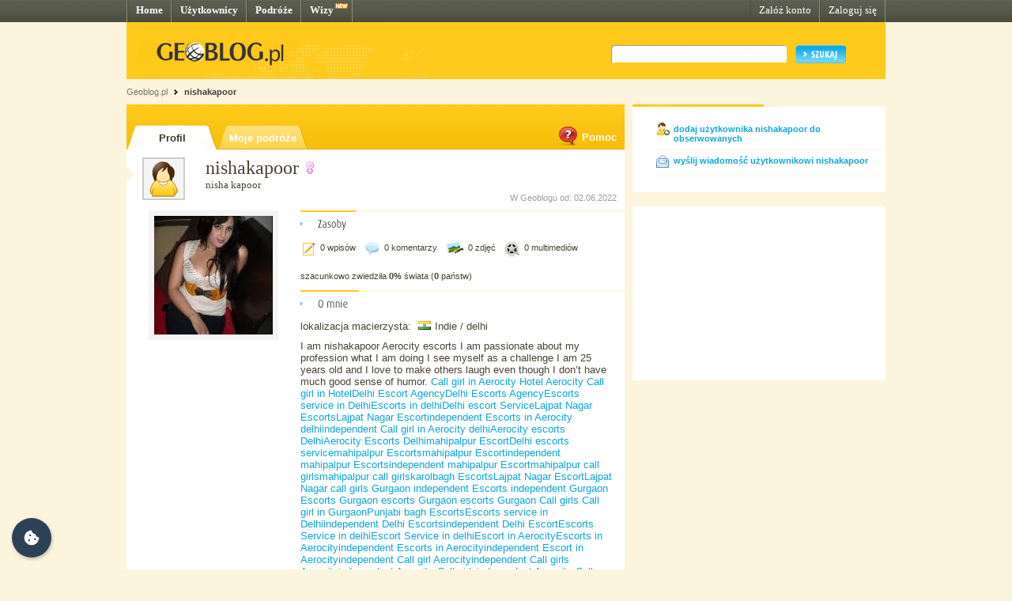

--- FILE ---
content_type: text/html; charset=UTF-8
request_url: http://nishakapoor.geoblog.pl/
body_size: 4711
content:
<!DOCTYPE html PUBLIC "-//W3C//DTD XHTML 1.0 Transitional//EN" "http://www.w3.org/TR/xhtml1/DTD/xhtml1-transitional.dtd"><html xmlns="http://www.w3.org/1999/xhtml" xml:lang="pl"><head><title>nishakapoor - Geoblog.pl</title><meta name="description" content="Profil użytkownika nishakapoor w serwisie Geoblog.pl" /><link rel="icon" href="/favicon.ico" type="image/x-icon"/><link rel="shortcut icon" href="/favicon.ico" type="image/x-icon"/><link type="text/css" href="/style/css/basics.css" rel="stylesheet"/><link type="text/css" href="/style/css/content.css" rel="stylesheet"/><link type="text/css" href="/style/css/profil.css" rel="stylesheet"/><link href="/style/css/jQuery_upload/default.css" rel="stylesheet" type="text/css" /><link href="/style/css/jQuery_upload/uploadify.css" rel="stylesheet" type="text/css" /><link href="/style/css/jquery.lightbox-0.5.css" rel="stylesheet" type="text/css" media="screen"/><script type="text/javascript" src="/style/javascripts/mail.js"></script><!-- <script type="text/javascript" src="/style/javascripts/jquery.js"></script> --><!-- <script type="text/javascript" src="/style/javascripts/jquery-1.3.2.min.js"></script> --><script type="text/javascript" src="http://code.jquery.com/jquery-1.7.min.js"></script><script type="text/javascript" src="/style/javascripts/jquery.dragsort-0.3.10.js"></script><script type="text/javascript" src="/style/javascripts/jquery.lightbox-0.5.js"></script><script type="text/javascript" src="/style/javascripts/swfobject.js"></script><script type="text/javascript" src="/style/javascripts/pulldown.js"></script><script type="text/javascript" src="/style/javascripts/cusForm.js"></script><script type="text/javascript" src="/style/javascripts/functions.js"></script><script type="text/javascript" src="/style/javascripts/jquery-ui-1.7.1.custom.min.js"></script><script type="text/javascript" src="/style/javascripts/jquery.uploadify.v2.1.0.min.js"></script><script type="text/javascript" src="/style/javascripts/audio-player.js"></script><script type="text/javascript">AudioPlayer.setup("/style/flash/player.swf", {width: 290,initialvolume: 100,transparentpagebg: "yes",left: "000000",lefticon: "FFFFFF"});</script><link type="text/css" rel="stylesheet" href="/style/css/cookieconsent.css"/><script type="text/javascript" src="/style/javascripts/cookieconsent.umd.js"></script><script type="text/javascript" src="/style/javascripts/cookieconsent-config.js"></script><style>.cm__title, .cm__desc, .pm__section-desc { text-align: left !important; }.toggle__icon-off, .toggle__icon-on { left: 0 !important; }</style><script type="text/javascript">(function(w,d,s,l,i){w[l]=w[l]||[];w[l].push({'gtm.start':new Date().getTime(),event:'gtm.js'});var f=d.getElementsByTagName(s)[0],j=d.createElement(s),dl=l!='dataLayer'?'&l='+l:'';j.async=true;j.src='https://www.googletagmanager.com/gtm.js?id='+i+dl;f.parentNode.insertBefore(j,f);})(window,document,'script','dataLayer','GTM-T4VQW9C');// (function() {// var cb = document.createElement('script'); cb.type = 'text/javascript'; cb.async = true;// cb.src = '//cookie.netventure.pl/banner-gb.js';// var s = document.getElementsByTagName('script')[0]; s.parentNode.insertBefore(cb, s);// })();var eId = + "";</script></head><body><!-- Google Tag Manager (noscript) --><!-- <noscript><iframe src="https://www.googletagmanager.com/ns.html?id=GTM-T4VQW9C" height="0" width="0" style="display:none;visibility:hidden"></iframe></noscript>--><!-- End Google Tag Manager (noscript) --><div id="container"><div id="menu"><div class="fl"><a href="http://www.geoblog.pl/" title="Home">Home</a></div><div class="fl"><a href="http://www.geoblog.pl/uzytkownicy" title="Użytkownicy">Użytkownicy</a></div><div class="fl"><a href="http://www.geoblog.pl/podroze" title="Podróże">Podróże</a></div><div class="fl" style="position:relative; padding-right: 23px;" ><a href="http://www.geoblog.pl/wizy" title="Wizy">Wizy</a> <img src="/style/images/design_new.png" alt="new" style="float: right; position: absolute; left: 42px; top: 0px;"/></div><div class="fr"><a href="http://www.geoblog.pl/logowanie" title="Zaloguj się" style="font-weight: normal;">Zaloguj się</a></div><div class="fr"><a href="http://www.geoblog.pl/rejestracja" title="Załóż konto" style="font-weight: normal;">Załóż konto</a></div></div><div id="mainHeader"><div id="searchBox"><div class="fl" style="padding-top: 0px; position: relative; left: 0px;"><a href="http://www.geoblog.pl"><img src="/style/images/logo_top.gif" alt="Geoblog.pl" /></a></div><div class="fr"><form action="http://www.geoblog.pl/szukaj" method="get" style="float: left;" id="cse-search-box"><input type="hidden" name="cx" value="partner-pub-2469719674008319:z4c3oi-lmdn" /><input type="hidden" name="cof" value="FORID:9" /><input type="hidden" name="ie" value="UTF-8" /><img src="/style/images/design_search_input_left.gif" alt="" /><input class="search" type="text" name="q" value=""/><img src="/style/images/design_search_input_right.gif" alt="" /><input type="image" name="sa" src="/style/images/button_szukaj.gif" value="Szukaj" class="szukaj"/></form></div></div><div class="cb"></div></div><div id="linkPath"><a href="http://www.geoblog.pl" title="Geoblog.pl">Geoblog.pl</a> &nbsp;<img src="/style/images/bullet_linkpath.gif" alt=""/>&nbsp;&nbsp;<a href="/" class="b" title="nishakapoor">nishakapoor</a> <br/></div><div id="contentMain"><div id="contentLeftMain"><div class="contentWhite"><div id="myButtons" style="height: 57px; background: #FCC717; background-image: url(/style/images/design_bg_zakladki_profil.gif)"><div style="float: left; position: relative; top: 25px;width: 115px; height: 32px; background-image: url(/style/images/design_bg_zakladka.gif);"><div style="padding-top: 10px; text-align: center;"><a href="/" style="color: #3C3428; font-size: 10pt; font-weight: bold;">Profil</a></div></div><div style="float: left; position: relative; top: 25px;width: 115px; height: 32px; background-image: url(/style/images/design_bg_zakladka_off.gif);"><div style="padding-top: 10px; text-align: center;"><a href="/podroze" style="color: #FFFFFF; font-size: 10pt; font-weight: bold;">Moje podróże</a></div></div><div style="float: right; position: relative; top: 18px; margin-right: 10px;"><a href="http://www.geoblog.pl/pomoc" style="color: #FFFFFF; font-size: 10pt; font-weight: bold;"><img style="position: relative; top: 7px; margin-right: 4px;" src="/style/images/icon_help.png" />Pomoc</a></div></div><div style="padding-top: 10px; padding-bottom: 10px;"><img src="/style/images/bullet_profil_ry.gif" alt="" style="float: left; margin-top: 10px;"/><div class="fl" style="width: 60px; padding-left: 10px;"><img style="margin-right: 5px;border: 2px solid #CECDC9;" src="/style/images/icon_avatar_k.gif" alt="nishakapoor"/></div><div style="float: left; padding-left: 20px;"><span style="font-size: 18pt; font-family: Tahoma;">nishakapoor</span> <img src="/style/images/icon_female.png" alt="kobieta" title="kobieta" style="margin: 0 3px 0 3px;"/><br/><span style="font-size: 10pt; font-family: Tahoma;"> nisha kapoor</span></div><div style="float: right; padding-right: 10px; padding-top: 45px;"><span class="grey" style="">W Geoblogu od: 02.06.2022</span></div><div class="ccb">&nbsp;</div></div> <div id="userProfil"><div class="cb"><div class="profilPhoto"><script type="text/javascript">$(function() {$('#userProfil a.lightbox').lightBox();});</script><img src="http://nishakapoor.geoblog.pl/48759708e149.jpg" alt=""/></div><div class="profilData"><div class="box2 profilBox"><!-- <img src="/style/images/header_osiagniecia.gif" alt="Osiągnięcia"/> --><img src="/style/images/header_zasoby.gif" alt="Zasoby"/><div class="stats" style="padding-top: 8px;"><div><img style="position: relative; display: inline;" src="/style/images/icon_entry_m.gif" alt="wpisy" title="wpisy" /></div><div>0 wpisów</div><div><img style="margin-left: 6px; position: relative; display: inline;" src="/style/images/icon_comment_m.gif" alt="komentarze" title="komentarze" /></div><div>0 komentarzy</div><div><img style="margin-left: 6px; position: relative; display: inline;" src="/style/images/icon_photo_m.gif" alt="zdjęcia" title="zdjęcia" /></div><div>0 zdjęć</div><div><img style="margin-left: 6px; position: relative; display: inline;" src="/style/images/icon_media_m.gif" alt="multimedia" title="multimedia" /></div><div>0 multimediów</div></div><div class="cb">&nbsp;</div><div style="clear: both;">szacunkowo zwiedziła <span class="b" style="">0%</span> świata (<strong>0</strong> państw)</div><div class="cb">&nbsp;</div></div><div class="box2 profilBox"><img src="/style/images/header_omnie.gif" alt="O mnie"/><span style="line-height: 50%;"><br/><br/></span>lokalizacja macierzysta: <img src="/style/images/flagi/mini/in.gif" style="margin: 5px 5px 0 5px;" alt="Indie" title="Indie"/>Indie / delhi <div class="cb">&nbsp;</div><div style="position: relative; top: -2px; font-size: 10pt; margin-right: 15px;">I am nishakapoor Aerocity escorts I am passionate about my profession what I am doing I see myself as a challenge I am 25 years old and I love to make others laugh even though I don’t have much good sense of humor.<a href="https://www.nishakapoor.com/call-girls-service-in-novotel-hotel-aerocity"> Call girl in Aerocity Hotel</a><a href="https://www.nishakapoor.com/call-girls-service-in-novotel-hotel-aerocity"> Aerocity Call girl in Hotel</a><a href="https://www.saumyagiri.com/">Delhi Escort Agency</a><a href="https://www.saumyagiri.com">Delhi Escorts Agency</a><a href="https://www.saumyagiri.com/">Escorts service in Delhi</a><a href="https://www.saumyagiri.com/">Escorts in delhi</a><a href="https://www.saumyagiri.com/">Delhi escort Service</a><a href="https://www.saumyagiri.com/lajpat-nagar-escorts.html">Lajpat Nagar Escorts</a><a href="https://www.saumyagiri.com/lajpat-nagar-escorts.html">Lajpat Nagar Escort</a><a href="https://www.nishakapoor.com/">independent Escorts in Aerocity delhi</a><a href="https://www.nishakapoor.com/">independent Call girl in Aerocity delhi</a><a href="https://www.nishakapoor.com/">Aerocity escorts Delhi</a><a href="https://www.nishakapoor.com/">Aerocity Escorts Delhi</a><a href="https://www.saumyagiri.com/escorts-in-mahipalpur.html">mahipalpur Escort</a><a href="https://www.saumyagiri.com/">Delhi escorts service</a><a href="https://www.nishakapoor.com/mahipalpur-escort-girl">mahipalpur Escorts</a><a href="https://www.nishakapoor.com/mahipalpur-escort-girl">mahipalpur Escort</a><a href="https://www.nishakapoor.com/mahipalpur-escort-girl">independent mahipalpur Escorts</a><a href="https://www.nishakapoor.com/mahipalpur-escort-girl">independent mahipalpur Escort</a><a href="https://www.nishakapoor.com/mahipalpur-escort-girl">mahipalpur call girls</a><a href="https://www.nishakapoor.com/mahipalpur-escort-girl">mahipalpur call girls</a><a href="https://www.nishakapoor.com/call-girl-in-karol-bagh/">karolbagh Escorts</a><a href="https://www.nishakapoor.com/lajpat-nagar-escort-girl/">Lajpat Nagar Escort</a><a href="https://www.nishakapoor.com/lajpat-nagar-escort-girl/">Lajpat Nagar call girls</a><a href="https://www.saumyagiri.com/call-girl-in-gurgaon-escorts.html"> Gurgaon independent Escorts</a><a href="https://www.saumyagiri.com/call-girl-in-gurgaon-escorts.html"> independent Gurgaon Escorts</a><a href="https://www.saumyagiri.com/call-girl-in-gurgaon-escorts.html"> Gurgaon escorts</a><a href="https://www.saumyagiri.com/call-girl-in-gurgaon-escorts.html"> Gurgaon escorts</a><a href="https://www.saumyagiri.com/call-girl-in-gurgaon-escorts.html"> Gurgaon Call girls</a><a href="https://www.saumyagiri.com/call-girl-in-gurgaon-escorts.html"> Call girl in Gurgaon</a><a href="https://www.nishakapoor.com/sexy-call-girls-in-punjabi-bagh-escorts/">Punjabi bagh Escorts</a><a href="https://www.saumyagiri.com/">Escorts service in Delhi</a><a href="https://www.saumyagiri.com/">independent Delhi Escorts</a><a href="https://www.saumyagiri.com/">independent Delhi Escort</a><a href="https://www.saumyagiri.com/">Escorts Service in delhi</a><a href="https://www.saumyagiri.com/">Escort Service in delhi</a><a href="https://www.nishakapoor.com/">Escort in Aerocity</a><a href="https://www.nishakapoor.com/">Escorts in Aerocity</a><a href="https://www.nishakapoor.com/">independent Escorts in Aerocity</a><a href="https://www.nishakapoor.com/">independent Escort in Aerocity</a><a href="https://www.nishakapoor.com/">independent Call girl Aerocity</a><a href="https://www.nishakapoor.com/">independent Call girls Aerocity</a><a href="https://www.nishakapoor.com/">independent Aerocity Call girls</a><a href="https://www.nishakapoor.com/">independent Aerocity Call girl</a><a href="https://www.nishakapoor.com/call-girls-service-in-novotel-hotel-aerocity">Call girl in Aerocity Hotel</a><a href="https://www.nishakapoor.com/call-girls-service-in-novotel-hotel-aerocity">Aerocity Call girl in Hotel</a><a href="https://www.nishakapoor.com/call-girls-service-in-novotel-hotel-aerocity">Aerocity Call girl</a><a href="https://www.nishakapoor.com/call-girls-service-in-novotel-hotel-aerocity">Aerocity Call girls</a><a href="https://www.nishakapoor.com/call-girls-service-in-novotel-hotel-aerocity">Call girls in Aerocity</a><a href="https://www.nishakapoor.com/call-girls-service-in-novotel-hotel-aerocity">Call girl in Aerocity</a><a href="https://www.nishakapoor.com/call-girls-service-in-novotel-hotel-aerocity">Call girls in Aerocity</a><a href="https://www.nishakapoor.com/south-delhi-escorts-girl">delhi call girl</a><a href="https://www.nishakapoor.com/south-delhi-escorts-girl"> call girls in Delhi</a><a href="https://www.nishakapoor.com/south-delhi-escorts-girl">independent call girl in Delhi</a><a href="https://www.nishakapoor.com/south-delhi-escorts-girl"> independent call girls in Delhi</a><a href="https://www.nishakapoor.com/south-delhi-escorts-girl">Delhi Call girls Service</a><a href="https://www.nishakapoor.com/south-delhi-escorts-girl">Delhi Call girl Service</a><a href="https://www.nishakapoor.com/south-delhi-escorts-girl">Call girl Service in Delhi</a><a href="https://www.nishakapoor.com/south-delhi-escorts-girl">Call girls Service in Delhi</a><a href="https://www.saumyagiri.com/call-girl-rate-in-delhi-with-low-price.html">delhi call girl</a><a href="https://www.saumyagiri.com/call-girl-rate-in-delhi-with-low-price.html">delhi call girls</a><a href="https://www.saumyagiri.com/call-girl-rate-in-delhi-with-low-price.html">delhi call girls Service</a><a href="https://www.saumyagiri.com/call-girl-rate-in-delhi-with-low-price.html">call girl in Delhi</a><a href="https://www.saumyagiri.com/call-girl-rate-in-delhi-with-low-price.html">independent delhi call girl</a></div><div class="cb">&nbsp;</div></div><div class="box2 profilBox"><img src="/style/images/header_kontakt_profil.gif" alt="Kontakt"/><div class="cb">&nbsp;</div><div style="position: relative; top: -2px; font-size: 10pt; margin-right: 15px;"><img src="/style/images/icon_world_link.png" alt="strona www" style="position: relative; top: 3px; margin-right: 10px;"/><a href="http://https://www.nishakapoor.com" target="_blank" rel="nofollow">https://www.nishakapoor.com</a></div><div class="cb">&nbsp;</div></div></div></div><div class="cb">&nbsp;</div></div> </div></div><div id="contentRightMain"><div class="box"><img src="/style/images/header_empty.png" alt="" /><div style="margin: 0 0 0 30px; padding-bottom: 10px; border-bottom: 1px solid #FAF5DF;"><img style="float: left;" src="/style/images/icon_dodaj_do_znajomych.gif" alt="" /><div style="float: left; position: relative; top: 2px; padding-left: 5px; width: 250px;"><a href="/obserwowani/dodaj" style="font-weight: bold;">dodaj użytkownika nishakapoor do obserwowanych</a></div><div class="cb"></div></div><div style="margin: 0 0 20px 30px; padding-bottom: 10px; border-bottom: 1px solid #FAF5DF; padding-top: 5px;"><img style="float: left;" src="/style/images/icon_wyslij_wiadomosc.gif" alt="" /><div style="float: left; position: relative; top: 2px; padding-left: 5px; width: 250px;"><a href="/wyslij-wiadomosc" style="font-weight: bold;">wyślij wiadomość użytkownikowi nishakapoor</a></div><div class="cb"></div></div></div> <!-- <img src="/style/images/logo_box.gif" alt="" /> --><script language='JavaScript' type='text/javascript'>if (!document.phpAds_used) document.phpAds_used = ',';document.write ("<" + "script language='JavaScript'type='text/javascript' src='");document.write ("http://ad.netventure.pl/adjs.php?n=a1423e56");document.write ("&amp;what=zone:80&amp;withText=1");document.write ("&amp;exclude=" + document.phpAds_used);if (document.referer)document.write ("&amp;referer=" + escape(document.referer));document.write ("'><" + "/script>");</script><noscript><a href='http://ad.netventure.pl/adclick.php?n=a1423e56'target='_blank'><imgsrc='http://ad.netventure.pl/adview.php?what=zone:80&amp;n=a1423e56'border='0' alt=''></a></noscript> <!-- <img src="/style/images/logo_box.gif" alt="" /> --><div class="cb facebook">&nbsp;</div><div class="facebook"><div><iframe src="http://www.facebook.com/plugins/likebox.php?id=170960878053&amp;width=320&amp;locale=pl_PL&amp;height=220&amp;connections=5&amp;stream=false&amp;header=true" scrolling="no" frameborder="0" style="border:none; overflow:hidden; width:320px; height:220px"></iframe></div></div></div></div></div><!-- <div style="margin-top: width: 100%; height: 30px; background: url(/style/images/design_bg_body.gif); clear: both;">&nbsp;</div> --><div style="clear: both; font-size: 1pt; overflow: hidden; height: 10px;">&nbsp;</div><div id="footer"><div class="body"><div class="left"><div class="przegladaj"><img src="/style/images/header_przegladaj_footer.gif" alt="Przeglądaj"/><div class="list"><img src="/style/images/design_uzytkownicy_footer.gif" alt="" width="19" height="17"/><b>47.621</b> <a href="http://www.geoblog.pl/uzytkownicy">Użytkowników</a><br/><img src="/style/images/design_podroze_footer.gif" alt="" width="19" height="17"/><b>22.328</b> <a href="http://www.geoblog.pl/podroze">Podróży</a><br/><img src="/style/images/design_zdjecia_footer.gif" alt="" width="19" height="17"/><b>1.132.968</b> <span style="font-size: 9pt;">Zdjęć</span><br/><img src="/style/images/design_multimedia_footer.gif" alt="" width="19" height="17"/><b>3.423</b> <span style="font-size: 9pt;">Multimediów</span></div></div><div class="dolacz"><img style="float: left;" src="/style/images/design_globus_footer.gif" alt=""/><div style="float: left;"><img src="/style/images/header_dolacz_footer.gif" alt="Dołącz do społeczności"/><div><img style="margin-left: 5px; position: relative; top: 2px;" src="/style/images/bullet_arrow_footer.gif" alt=""/> <a href="http://www.geoblog.pl/rejestracja" style="font-size: 11pt;">Załóż konto</a></div></div></div></div><div class="right"><img src="/style/images/header_dowiedz_sie_footer.gif" alt="Dowiedz się więcej"/><div class="listBox"><div style="clear: both; font-size: 1pt; overflow: hidden; height: 0px;">&nbsp;</div><div class="colLeft"><img style="margin-left: 5px; position: relative; top: 2px;" src="/style/images/bullet_arrow_footer.gif" alt=""/> <a href="http://www.geoblog.pl/onas">O Geoblogu</a><br/><!-- <img style="margin-left: 5px; position: relative; top: 2px;" src="/style/images/bullet_arrow_footer.gif" alt=""/> <a href="http://geoblog.geoblog.pl/podroze/1212121212/nowosci_w_sewisie">Nowości w serwisie</a><br/> --><img style="margin-left: 5px; position: relative; top: 2px;" src="/style/images/bullet_arrow_footer.gif" alt=""/> <a href="http://www.geoblog.pl/regulamin">Regulamin serwisu</a><br/><img style="margin-left: 5px; position: relative; top: 2px;" src="/style/images/bullet_arrow_footer.gif" alt=""/> <a href="http://www.geoblog.pl/polityka-prywatnosci">Polityka prywatności i cookies</a><br/></div><div class="colRight"><img style="margin-left: 5px; position: relative; top: 2px;" src="/style/images/bullet_arrow_footer.gif" alt=""/> <a href="http://www.geoblog.pl/prasa">Prasa</a><br/><img style="margin-left: 5px; position: relative; top: 2px;" src="/style/images/bullet_arrow_footer.gif" alt=""/> <a href="http://www.geoblog.pl/pomoc">Pomoc</a><br/><img style="margin-left: 5px; position: relative; top: 2px;" src="/style/images/bullet_arrow_footer.gif" alt=""/> <a href="http://www.geoblog.pl/kontakt">Kontakt</a></div><div style="clear: both; font-size: 1pt; overflow: hidden; height: 10px;">&nbsp;</div></div><div class="copy">Copyright 2010 Geoblog Sp. z o.o.<br/>All rights reserved. Created by Netventure</div></div><div style="clear: both; font-size: 1pt; overflow: hidden; height: 10px;">&nbsp;</div></div></div> </body></html><!-- Processed in 58 miliseconds. -->